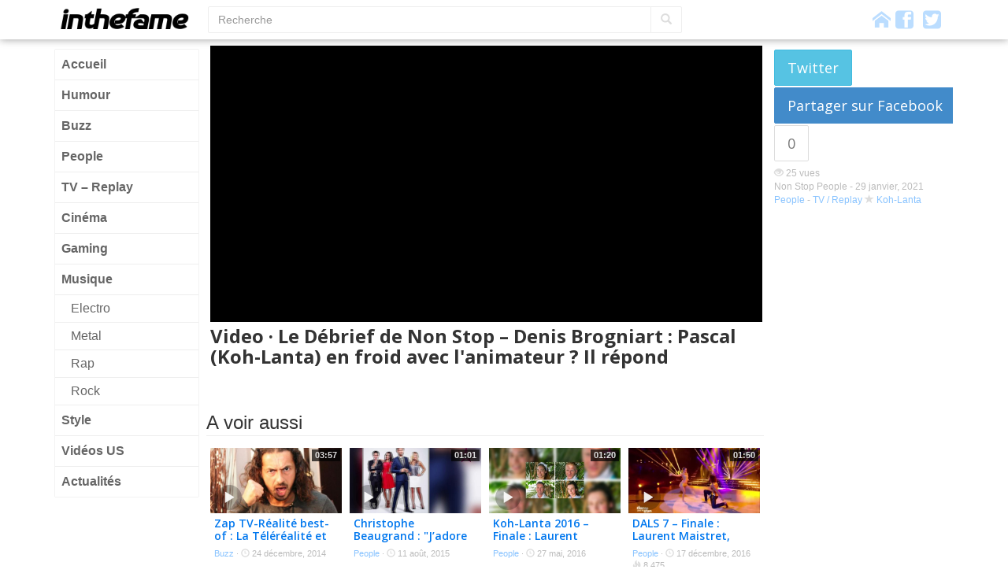

--- FILE ---
content_type: text/html; charset=UTF-8
request_url: https://fr.inthefame.com/people/le-debrief-de-non-stop-denis-brogniart-pascal-koh-lanta-en-froid-avec-lanimateur-il-repond/
body_size: 6684
content:
<!doctype html>
<!--[if lt IE 7]><html lang="fr-FR" xmlns:og="http://ogp.me/ns#" xmlns:fb="http://ogp.me/ns/fb" class="no-js lt-ie9 lt-ie8 lt-ie7"> <![endif]-->
<!--[if (IE 7)&!(IEMobile)]><html lang="fr-FR" xmlns:og="http://ogp.me/ns#" xmlns:fb="http://ogp.me/ns/fb" class="no-js lt-ie9 lt-ie8"><![endif]-->
<!--[if (IE 8)&!(IEMobile)]><html lang="fr-FR" xmlns:og="http://ogp.me/ns#" xmlns:fb="http://ogp.me/ns/fb" class="no-js lt-ie9"><![endif]-->
<!--[if gt IE 8]><!-->
<html lang="fr-FR" xmlns:og="http://ogp.me/ns#" xmlns:fb="http://ogp.me/ns/fb" class="no-js">
<!--<![endif]-->
<head>
<meta charset="utf-8">
<title>Le Débrief de Non Stop &#8211; Denis Brogniart : Pascal (Koh-Lanta) en froid avec l&#039;animateur ? Il répond &#8211; INTHEFAME</title>
<meta name="viewport" content="width=device-width, initial-scale=1.0">
<link rel="apple-touch-icon" href="https://fr.inthefame.com/front/themes/fame-b/images/apple-icon-touch.png?v=2.6e">
<link rel="icon" href="https://fr.inthefame.com/front/themes/fame-b/favicon.png?v=2.6e">
<meta property="og:title" content="Le Débrief de Non Stop &#8211; Denis Brogniart : Pascal (Koh-Lanta) en froid avec l&#039;animateur ? Il répond &#8211; INTHEFAME">
<meta property="og:site_name" content="InTheFame">
<meta property="fb:app_id" content="1460563744163954">  
<meta property="fb:admins" content="672517627">  
		<script type="text/javascript">
		var ajaxurl = 'https://fr.inthefame.com/wp-admin/admin-ajax.php';
		</script>
		<link rel='dns-prefetch' href='//ajax.googleapis.com' />
<link rel='dns-prefetch' href='//fonts.googleapis.com' />
<link rel='dns-prefetch' href='//s.w.org' />
		<script type="text/javascript">
			window._wpemojiSettings = {"baseUrl":"https:\/\/s.w.org\/images\/core\/emoji\/2.3\/72x72\/","ext":".png","svgUrl":"https:\/\/s.w.org\/images\/core\/emoji\/2.3\/svg\/","svgExt":".svg","source":{"concatemoji":"https:\/\/fr.inthefame.com\/wp-includes\/js\/wp-emoji-release.min.js?ver=4.8.27"}};
			!function(t,a,e){var r,i,n,o=a.createElement("canvas"),l=o.getContext&&o.getContext("2d");function c(t){var e=a.createElement("script");e.src=t,e.defer=e.type="text/javascript",a.getElementsByTagName("head")[0].appendChild(e)}for(n=Array("flag","emoji4"),e.supports={everything:!0,everythingExceptFlag:!0},i=0;i<n.length;i++)e.supports[n[i]]=function(t){var e,a=String.fromCharCode;if(!l||!l.fillText)return!1;switch(l.clearRect(0,0,o.width,o.height),l.textBaseline="top",l.font="600 32px Arial",t){case"flag":return(l.fillText(a(55356,56826,55356,56819),0,0),e=o.toDataURL(),l.clearRect(0,0,o.width,o.height),l.fillText(a(55356,56826,8203,55356,56819),0,0),e===o.toDataURL())?!1:(l.clearRect(0,0,o.width,o.height),l.fillText(a(55356,57332,56128,56423,56128,56418,56128,56421,56128,56430,56128,56423,56128,56447),0,0),e=o.toDataURL(),l.clearRect(0,0,o.width,o.height),l.fillText(a(55356,57332,8203,56128,56423,8203,56128,56418,8203,56128,56421,8203,56128,56430,8203,56128,56423,8203,56128,56447),0,0),e!==o.toDataURL());case"emoji4":return l.fillText(a(55358,56794,8205,9794,65039),0,0),e=o.toDataURL(),l.clearRect(0,0,o.width,o.height),l.fillText(a(55358,56794,8203,9794,65039),0,0),e!==o.toDataURL()}return!1}(n[i]),e.supports.everything=e.supports.everything&&e.supports[n[i]],"flag"!==n[i]&&(e.supports.everythingExceptFlag=e.supports.everythingExceptFlag&&e.supports[n[i]]);e.supports.everythingExceptFlag=e.supports.everythingExceptFlag&&!e.supports.flag,e.DOMReady=!1,e.readyCallback=function(){e.DOMReady=!0},e.supports.everything||(r=function(){e.readyCallback()},a.addEventListener?(a.addEventListener("DOMContentLoaded",r,!1),t.addEventListener("load",r,!1)):(t.attachEvent("onload",r),a.attachEvent("onreadystatechange",function(){"complete"===a.readyState&&e.readyCallback()})),(r=e.source||{}).concatemoji?c(r.concatemoji):r.wpemoji&&r.twemoji&&(c(r.twemoji),c(r.wpemoji)))}(window,document,window._wpemojiSettings);
		</script>
		<style type="text/css">
img.wp-smiley,
img.emoji {
	display: inline !important;
	border: none !important;
	box-shadow: none !important;
	height: 1em !important;
	width: 1em !important;
	margin: 0 .07em !important;
	vertical-align: -0.1em !important;
	background: none !important;
	padding: 0 !important;
}
</style>
<link rel='stylesheet' id='fonts-css'  href='//fonts.googleapis.com/css?family=Open+Sans%3A400italic%2C400%2C600%2C700&#038;ver=ai-2.6e' type='text/css' media='all' />
<link rel='stylesheet' id='acdc-stylesheet-css'  href='https://fr.inthefame.com/front/themes/fame-b/css/style.css?ver=ai-2.6e' type='text/css' media='all' />
<link rel='https://api.w.org/' href='https://fr.inthefame.com/wp-json/' />
<link rel="canonical" href="https://fr.inthefame.com/people/le-debrief-de-non-stop-denis-brogniart-pascal-koh-lanta-en-froid-avec-lanimateur-il-repond/" />
<link rel="alternate" type="application/json+oembed" href="https://fr.inthefame.com/wp-json/oembed/1.0/embed?url=https%3A%2F%2Ffr.inthefame.com%2Fpeople%2Fle-debrief-de-non-stop-denis-brogniart-pascal-koh-lanta-en-froid-avec-lanimateur-il-repond%2F" />
<link rel="alternate" type="text/xml+oembed" href="https://fr.inthefame.com/wp-json/oembed/1.0/embed?url=https%3A%2F%2Ffr.inthefame.com%2Fpeople%2Fle-debrief-de-non-stop-denis-brogniart-pascal-koh-lanta-en-froid-avec-lanimateur-il-repond%2F&#038;format=xml" />
<meta property="og:url" content="https://fr.inthefame.com/people/le-debrief-de-non-stop-denis-brogniart-pascal-koh-lanta-en-froid-avec-lanimateur-il-repond/">
<meta property="og:description" content="Le Débrief de Non Stop &#8211; Denis Brogniart : Pascal (Koh-Lanta) en froid avec l&#039;animateur ? Il répond">
<meta property="og:type" content="article">
<meta property="og:image" content="https://fr.inthefame.com/front/uploads/sites/2/2021/01/x720-478.jpg">
<meta name="twitter:card" content="summary_large_image">
<meta name="twitter:site" content="@InTheFameFR">
<meta name="twitter:title" content="Le Débrief de Non Stop &#8211; Denis Brogniart : Pascal (Koh-Lanta) en froid avec l&#039;animateur ? Il répond">
<meta name="twitter:image" content="https://fr.inthefame.com/front/uploads/sites/2/2021/01/x720-478.jpg">
<meta name="robots" content="index,follow"/>
                            </head>
<body class="post-template-default single single-post postid-362609 single-format-video body-grid">
	<script>                (function(i,s,o,g,r,a,m){i['GoogleAnalyticsObject']=r;i[r]=i[r]||function(){
  (i[r].q=i[r].q||[]).push(arguments)},i[r].l=1*new Date();a=s.createElement(o),
  m=s.getElementsByTagName(o)[0];a.async=1;a.src=g;m.parentNode.insertBefore(a,m)
  })(window,document,'script','//www.google-analytics.com/analytics.js','ga');

  ga('create', 'UA-182641-9', 'inthefame.com');
  ga('require', 'displayfeatures');
  ga('send', 'pageview');            </script>
	<header id="header" class="header">
		<div class="navbar navbar-default navbar-static-top">
			<div class="container clearfix">
				<button type="button" class="navbar-toggle" data-toggle="collapse" data-target="#page-sidebar">
					<span class="icon-bar"></span> <span class="icon-bar"></span> <span class="icon-bar"></span>
				</button>
				<button type="button" class="navbar-toggle" data-toggle="collapse" data-target="#top-search-wrapper">
					<i class="glyphicon glyphicon-search"></i>
				</button>
				<a class="pull-left" id="logo" href="https://fr.inthefame.com/" title="InTheFame" rel="homepage">
				<img rel="logo" src="https://fr.inthefame.com/front/themes/fame-b/images/header-logo-black.png?=v2c" alt="InTheFame">
				</a>
				<div id="top-search-wrapper"><form action="https://fr.inthefame.com/" method="get" class="form-inline">
    <fieldset>
    <div class="input-group">
      <input type="text" name="s" id="search" placeholder="Recherche" value="" class="form-control" />
      <span class="input-group-btn">
        <button type="submit" class="btn btn-default"><i class="glyphicon glyphicon-search"></i></button>
      </span>
    </div>
    </fieldset>
</form>

</div>
				<div class="social-icons">
					<a href="https://fr.inthefame.com"><i class="acdcicon icon-home"></i></a>
                                            <a href="https://www.facebook.com/inthefame" target="_blank"><i class="acdcicon icon-facebook2"></i></a>&nbsp;
                                                                <a href="https://twitter.com/InTheFameFR" target="_blank"><i class="acdcicon icon-twitter2"></i></a>
                    				</div>
			</div>
		</div>
	</header>
	<div id="page" class="container">
		<div class="row">
            <div id="page-sidebar" class="col-md-2">
                <nav role="navigation"><ul id="menu-menu-principal" class="nav nav-pills nav-stacked"><li id="menu-item-13964" class="menu-item menu-item-type-custom menu-item-object-custom menu-item-home menu-item-13964"><a href="//fr.inthefame.com/">Accueil</a></li>
<li id="menu-item-6" class="menu-item menu-item-type-taxonomy menu-item-object-category menu-item-6"><a href="https://fr.inthefame.com/humour/">Humour</a></li>
<li id="menu-item-14460" class="menu-item menu-item-type-taxonomy menu-item-object-category menu-item-14460"><a href="https://fr.inthefame.com/buzz/">Buzz</a></li>
<li id="menu-item-9" class="menu-item menu-item-type-taxonomy menu-item-object-category current-post-ancestor current-menu-parent current-post-parent menu-item-9"><a href="https://fr.inthefame.com/people/">People</a></li>
<li id="menu-item-14" class="menu-item menu-item-type-taxonomy menu-item-object-category current-post-ancestor current-menu-parent current-post-parent menu-item-14"><a href="https://fr.inthefame.com/tv/">TV &#8211; Replay</a></li>
<li id="menu-item-12" class="menu-item menu-item-type-taxonomy menu-item-object-category menu-item-12"><a href="https://fr.inthefame.com/cinema/">Cinéma</a></li>
<li id="menu-item-18076" class="menu-item menu-item-type-taxonomy menu-item-object-category menu-item-18076"><a href="https://fr.inthefame.com/jeux-video/">Gaming</a></li>
<li id="menu-item-13" class="menu-item menu-item-type-taxonomy menu-item-object-category menu-item-has-children menu-item-13"><a href="https://fr.inthefame.com/musique/">Musique</a>
<ul  class="sub-menu">
	<li id="menu-item-113030" class="menu-item menu-item-type-taxonomy menu-item-object-category menu-item-113030"><a href="https://fr.inthefame.com/electro/">Electro</a></li>
	<li id="menu-item-113032" class="menu-item menu-item-type-taxonomy menu-item-object-category menu-item-113032"><a href="https://fr.inthefame.com/metal/">Metal</a></li>
	<li id="menu-item-113033" class="menu-item menu-item-type-taxonomy menu-item-object-category menu-item-113033"><a href="https://fr.inthefame.com/rap/">Rap</a></li>
	<li id="menu-item-113034" class="menu-item menu-item-type-taxonomy menu-item-object-category menu-item-113034"><a href="https://fr.inthefame.com/rock/">Rock</a></li>
</ul>
</li>
<li id="menu-item-15773" class="menu-item menu-item-type-taxonomy menu-item-object-category menu-item-15773"><a href="https://fr.inthefame.com/style/">Style</a></li>
<li id="menu-item-113119" class="menu-item menu-item-type-custom menu-item-object-custom menu-item-113119"><a href="http://inthefame.com">Vidéos US</a></li>
<li id="menu-item-124882" class="menu-item menu-item-type-custom menu-item-object-custom menu-item-124882"><a href="https://actudirect.com/">Actualités</a></li>
</ul></nav>
            </div>
            <div id="page-content" class="col-md-10">
				<article id="post-362609" class="clearfix post-362609 post format-video has-post-thumbnail" role="article">
 

<div id="main-player" class="clearfix row">
	<div class="col-md-9 clearfix">
		<div class="video-wrapper" itemscope itemtype="http://schema.org/Article"><div class="video-swap"><iframe id="x7yzgjg" width="630" height="350" src="https://www.dailymotion.com/embed/video/x7yzgjg?autoplay=0&amp;info=0&amp;logo=0&amp;html=1&amp;syndication=167471" frameborder="0" allowfullscreen></iframe></div>			<meta itemprop="headline" content="Le Débrief de Non Stop &#8211; Denis Brogniart : Pascal (Koh-Lanta) en froid avec l&#039;animateur ? Il répond">
<meta itemprop="datePublished" content="2021-01-29 11:44:26">
<meta itemprop="image" content="https://fr.inthefame.com/front/uploads/sites/2/2021/01/x720-478.jpg">
		</div>
        <h1 class="h3 single-title pretty-font">Video &middot;
                        Le Débrief de Non Stop &#8211; Denis Brogniart : Pascal (Koh-Lanta) en froid avec l&#039;animateur ? Il répond</h1>
    </div>
	<div class="col-md-3 clearfix player-aside js-sticky">
        <div class="share-buttons clearfix js-share-wrapper"><button data-share="Twitter" data-url="https://fr.inthefame.com/people/le-debrief-de-non-stop-denis-brogniart-pascal-koh-lanta-en-froid-avec-lanimateur-il-repond/" data-text="Le Débrief de Non Stop &#8211; Denis Brogniart : Pascal (Koh-Lanta) en froid avec l&#039;animateur ? Il répond" type="button" class="js-share btn btn-info btn-twitter btn-lg">Twitter</button><button data-share="Facebook" data-url="https://fr.inthefame.com/people/le-debrief-de-non-stop-denis-brogniart-pascal-koh-lanta-en-froid-avec-lanimateur-il-repond/" type="button" data-count="0" data-pid="362609" class="js-share btn btn-primary btn-facebook btn-lg">Partager sur Facebook</button><button type="button" class="btn btn-default btn-arrow btn-lg" disabled="disabled"><span data-url="https://fr.inthefame.com/people/le-debrief-de-non-stop-denis-brogniart-pascal-koh-lanta-en-froid-avec-lanimateur-il-repond/" data-stats-primary="0" class="js-fb-count js-fb-count-362609">0</span></button></div>        <p class="byline">
            <span class="view-count"><i class="glyphicon glyphicon-eye-open"></i> <span class="js-tip">25 vues</span></span><br/>            Non Stop People -             <time class="updated" datetime="2021-01-29 11:44:26">29 janvier, 2021</time>
            <br/><a href="https://fr.inthefame.com/people/" rel="category tag">People</a> - <a href="https://fr.inthefame.com/tv/" rel="category tag">TV / Replay</a>             <i class="glyphicon glyphicon-star"></i> <a href="https://fr.inthefame.com/top/koh-lanta/" rel="tag">Koh-Lanta</a>        </p>
	</div>
</div>

<div id="content" class="clearfix row">
	<div id="main" class="col-md-9 clearfix" role="main">
		<div>
            							                    <div class="fb-comments" href="https://fr.inthefame.com/people/le-debrief-de-non-stop-denis-brogniart-pascal-koh-lanta-en-froid-avec-lanimateur-il-repond/" data-width="100%" data-numposts="10" data-colorscheme="light"></div>


                					</div>
			<div id="aina_posts-7" class="widget widget_acdc_posts"><h4 class="h3 inner-title">A voir aussi</h4>
            <article role="article" id="post-66396" class="clearfix post-row Dailymotion row-medium post-66396 post format-video has-post-thumbnail" itemscope itemtype="http://schema.org/Article">
                <div class="js-bxl">
                    <div class="post-thumbnail">
                        <img width="500" height="344" src="[data-uri]" data-src="https://fr.inthefame.com/front/uploads/sites/2/2014/12/x720-R1b-500x344.jpg" class="img-responsive _lazy" alt="" title="" /><i class="overlay-icon glyphicon glyphicon-play"></i><span class="overlay-duration">03:57</span>                    </div>
                    <div class="post-header">
                        <div class="post-title"><a itemprop="url" href="https://fr.inthefame.com/buzz/zap-tv-realite-best-of-la-telerealite-et-la-langue-francaise/" data-bxl="url">Zap TV-Réalité best-of : La Téléréalité et la langue française</a></div>
                        <div class="byline">
														<a href="https://fr.inthefame.com/buzz/" rel="category tag">Buzz</a>                            <span class="hidden-xs">&middot; <i class="glyphicon glyphicon-time"></i> 24 décembre, 2014</span>
                                                    </div>
                    </div>
                </div>
                <button type="button" class="btn-vote btn-selector selected js-vote btn btn-default btn-md btn-spot" data-share="Facebook" data-url="https://fr.inthefame.com/buzz/zap-tv-realite-best-of-la-telerealite-et-la-langue-francaise/" data-count="0" data-pid="66396"><i class="glyphicon glyphicon-thumbs-up"></i> <span data-url="https://fr.inthefame.com/buzz/zap-tv-realite-best-of-la-telerealite-et-la-langue-francaise/" data-stats-primary="0" class="js-fb-count js-fb-count-66396"></span></button>                            </article>
        
            <article role="article" id="post-113973" class="clearfix post-row Dailymotion row-medium post-113973 post format-video has-post-thumbnail" itemscope itemtype="http://schema.org/Article">
                <div class="js-bxl">
                    <div class="post-thumbnail">
                        <img width="500" height="282" src="[data-uri]" data-src="https://fr.inthefame.com/front/uploads/sites/2/2015/08/x720-vnr-600x338.jpg" class="img-responsive _lazy" alt="" title="" /><i class="overlay-icon glyphicon glyphicon-play"></i><span class="overlay-duration">01:01</span>                    </div>
                    <div class="post-header">
                        <div class="post-title"><a itemprop="url" href="https://fr.inthefame.com/people/christophe-beaugrand-jadore-regarder-koh-lanta-avec-mon-mec/" data-bxl="url">Christophe Beaugrand : &quot;J’adore regarder Koh-Lanta avec mon mec&quot;</a></div>
                        <div class="byline">
														<a href="https://fr.inthefame.com/people/" rel="category tag">People</a>                            <span class="hidden-xs">&middot; <i class="glyphicon glyphicon-time"></i> 11 août, 2015</span>
                                                    </div>
                    </div>
                </div>
                <button type="button" class="btn-vote btn-selector selected js-vote btn btn-default btn-md btn-spot" data-share="Facebook" data-url="https://fr.inthefame.com/people/christophe-beaugrand-jadore-regarder-koh-lanta-avec-mon-mec/" data-count="1" data-pid="113973"><i class="glyphicon glyphicon-thumbs-up"></i> <span data-url="https://fr.inthefame.com/people/christophe-beaugrand-jadore-regarder-koh-lanta-avec-mon-mec/" data-stats-primary="1" class="js-fb-count js-fb-count-113973">1</span></button>                            </article>
        
            <article role="article" id="post-184694" class="clearfix post-row Dailymotion row-medium post-184694 post format-video has-post-thumbnail" itemscope itemtype="http://schema.org/Article">
                <div class="js-bxl">
                    <div class="post-thumbnail">
                        <img width="500" height="281" src="[data-uri]" data-src="https://fr.inthefame.com/front/uploads/sites/2/2016/05/x720-QfW-500x281.jpg" class="img-responsive _lazy" alt="" title="" /><i class="overlay-icon glyphicon glyphicon-play"></i><span class="overlay-duration">01:20</span>                    </div>
                    <div class="post-header">
                        <div class="post-title"><a itemprop="url" href="https://fr.inthefame.com/people/koh-lanta-2016-finale-laurent-maistret-je-vois-bien-pascal-ou-gabriel-gagner-exclu-video/" data-bxl="url">Koh-Lanta 2016 &#8211; Finale : Laurent Maistret, &quot;Je vois bien Pascal ou Gabriel gagner&quot; (Exclu vidéo)</a></div>
                        <div class="byline">
														<a href="https://fr.inthefame.com/people/" rel="category tag">People</a>                            <span class="hidden-xs">&middot; <i class="glyphicon glyphicon-time"></i> 27 mai, 2016</span>
                                                    </div>
                    </div>
                </div>
                <button type="button" class="btn-vote btn-selector selected js-vote btn btn-default btn-md btn-spot" data-share="Facebook" data-url="https://fr.inthefame.com/people/koh-lanta-2016-finale-laurent-maistret-je-vois-bien-pascal-ou-gabriel-gagner-exclu-video/" data-count="0" data-pid="184694"><i class="glyphicon glyphicon-thumbs-up"></i> <span data-url="https://fr.inthefame.com/people/koh-lanta-2016-finale-laurent-maistret-je-vois-bien-pascal-ou-gabriel-gagner-exclu-video/" data-stats-primary="0" class="js-fb-count js-fb-count-184694"></span></button>                            </article>
        
            <article role="article" id="post-222657" class="clearfix post-row Dailymotion row-medium post-222657 post format-video has-post-thumbnail" itemscope itemtype="http://schema.org/Article">
                <div class="js-bxl">
                    <div class="post-thumbnail">
                        <img width="500" height="281" src="[data-uri]" data-src="https://fr.inthefame.com/front/uploads/sites/2/2016/12/x720-8SY-500x281.jpg" class="img-responsive _lazy" alt="" title="" /><i class="overlay-icon glyphicon glyphicon-play"></i><span class="overlay-duration">01:50</span>                    </div>
                    <div class="post-header">
                        <div class="post-title"><a itemprop="url" href="https://fr.inthefame.com/people/dals-7-finale-laurent-maistret-retour-sur-son-parcours-etonnant-video/" data-bxl="url">DALS 7 &#8211; Finale : Laurent Maistret, retour sur son parcours étonnant (Vidéo)</a></div>
                        <div class="byline">
														<a href="https://fr.inthefame.com/people/" rel="category tag">People</a>                            <span class="hidden-xs">&middot; <i class="glyphicon glyphicon-time"></i> 17 décembre, 2016</span>
                            <div class="js-hotness" data-stats="8467"><i class="glyphicon glyphicon-fire"></i>&nbsp;8 475</div>                        </div>
                    </div>
                </div>
                <button type="button" class="btn-vote btn-selector selected js-vote btn btn-default btn-md btn-spot" data-share="Facebook" data-url="https://fr.inthefame.com/people/dals-7-finale-laurent-maistret-retour-sur-son-parcours-etonnant-video/" data-count="0" data-pid="222657"><i class="glyphicon glyphicon-thumbs-up"></i> <span data-url="https://fr.inthefame.com/people/dals-7-finale-laurent-maistret-retour-sur-son-parcours-etonnant-video/" data-stats-primary="0" class="js-fb-count js-fb-count-222657"></span></button>                            </article>
        
            <article role="article" id="post-295739" class="clearfix post-row Dailymotion row-medium post-295739 post format-video has-post-thumbnail" itemscope itemtype="http://schema.org/Article">
                <div class="js-bxl">
                    <div class="post-thumbnail">
                        <img width="111" height="500" src="[data-uri]" data-src="https://fr.inthefame.com/front/uploads/sites/2/2018/03/x720-NI-111x500.jpg" class="img-responsive _lazy" alt="" title="" /><i class="overlay-icon glyphicon glyphicon-play"></i><span class="overlay-duration">01:32</span>                    </div>
                    <div class="post-header">
                        <div class="post-title"><a itemprop="url" href="https://fr.inthefame.com/people/koh-lanta-all-stars-clementine-repond-au-bashing-dont-elle-est-de-nouveau-victime/" data-bxl="url">Koh-Lanta All Stars : Clémentine répond au bashing dont elle est de nouveau victime</a></div>
                        <div class="byline">
														<a href="https://fr.inthefame.com/people/" rel="category tag">People</a>                            <span class="hidden-xs">&middot; <i class="glyphicon glyphicon-time"></i> 19 mars, 2018</span>
                                                    </div>
                    </div>
                </div>
                <button type="button" class="btn-vote btn-selector selected js-vote btn btn-default btn-md btn-spot" data-share="Facebook" data-url="https://fr.inthefame.com/people/koh-lanta-all-stars-clementine-repond-au-bashing-dont-elle-est-de-nouveau-victime/" data-count="0" data-pid="295739"><i class="glyphicon glyphicon-thumbs-up"></i> <span data-url="https://fr.inthefame.com/people/koh-lanta-all-stars-clementine-repond-au-bashing-dont-elle-est-de-nouveau-victime/" data-stats-primary="0" class="js-fb-count js-fb-count-295739"></span></button>                            </article>
        
            <article role="article" id="post-305482" class="clearfix post-row Dailymotion row-medium post-305482 post format-video has-post-thumbnail" itemscope itemtype="http://schema.org/Article">
                <div class="js-bxl">
                    <div class="post-thumbnail">
                        <img width="500" height="281" src="[data-uri]" data-src="https://fr.inthefame.com/front/uploads/sites/2/2018/05/x720-EUH-500x281.jpg" class="img-responsive _lazy" alt="" title="" /><i class="overlay-icon glyphicon glyphicon-play"></i><span class="overlay-duration">01:04</span>                    </div>
                    <div class="post-header">
                        <div class="post-title"><a itemprop="url" href="https://fr.inthefame.com/people/koh-lanta-annule-herve-renard-brise-le-silence-pour-defendre-sa-fille-candide/" data-bxl="url">Koh-Lanta annulé : Hervé Renard brise le silence pour défendre sa fille Candide</a></div>
                        <div class="byline">
														<a href="https://fr.inthefame.com/people/" rel="category tag">People</a>                            <span class="hidden-xs">&middot; <i class="glyphicon glyphicon-time"></i> 16 mai, 2018</span>
                                                    </div>
                    </div>
                </div>
                <button type="button" class="btn-vote btn-selector selected js-vote btn btn-default btn-md btn-spot" data-share="Facebook" data-url="https://fr.inthefame.com/people/koh-lanta-annule-herve-renard-brise-le-silence-pour-defendre-sa-fille-candide/" data-count="0" data-pid="305482"><i class="glyphicon glyphicon-thumbs-up"></i> <span data-url="https://fr.inthefame.com/people/koh-lanta-annule-herve-renard-brise-le-silence-pour-defendre-sa-fille-candide/" data-stats-primary="0" class="js-fb-count js-fb-count-305482"></span></button>                            </article>
        
            <article role="article" id="post-306913" class="clearfix post-row Dailymotion row-medium post-306913 post format-video has-post-thumbnail" itemscope itemtype="http://schema.org/Article">
                <div class="js-bxl">
                    <div class="post-thumbnail">
                        <img width="500" height="281" src="[data-uri]" data-src="https://fr.inthefame.com/front/uploads/sites/2/2018/05/x720-r8g-500x281.jpg" class="img-responsive _lazy" alt="" title="" /><i class="overlay-icon glyphicon glyphicon-play"></i><span class="overlay-duration">01:58</span>                    </div>
                    <div class="post-header">
                        <div class="post-title"><a itemprop="url" href="https://fr.inthefame.com/people/koh-lanta-all-stars-pascal-balance-sur-les-pretendues-magouilles-de-yassin-et-dylan/" data-bxl="url">Koh-Lanta All Stars : Pascal balance sur les prétendues magouilles de Yassin et Dylan</a></div>
                        <div class="byline">
														<a href="https://fr.inthefame.com/people/" rel="category tag">People</a>                            <span class="hidden-xs">&middot; <i class="glyphicon glyphicon-time"></i> 28 mai, 2018</span>
                                                    </div>
                    </div>
                </div>
                <button type="button" class="btn-vote btn-selector selected js-vote btn btn-default btn-md btn-spot" data-share="Facebook" data-url="https://fr.inthefame.com/people/koh-lanta-all-stars-pascal-balance-sur-les-pretendues-magouilles-de-yassin-et-dylan/" data-count="0" data-pid="306913"><i class="glyphicon glyphicon-thumbs-up"></i> <span data-url="https://fr.inthefame.com/people/koh-lanta-all-stars-pascal-balance-sur-les-pretendues-magouilles-de-yassin-et-dylan/" data-stats-primary="0" class="js-fb-count js-fb-count-306913"></span></button>                            </article>
        
            <article role="article" id="post-319465" class="clearfix post-row Dailymotion row-medium post-319465 post format-video has-post-thumbnail" itemscope itemtype="http://schema.org/Article">
                <div class="js-bxl">
                    <div class="post-thumbnail">
                        <img width="500" height="281" src="[data-uri]" data-src="https://fr.inthefame.com/front/uploads/sites/2/2018/10/x720-aWq-500x281.jpg" class="img-responsive _lazy" alt="" title="" /><i class="overlay-icon glyphicon glyphicon-play"></i><span class="overlay-duration">01:44</span>                    </div>
                    <div class="post-header">
                        <div class="post-title"><a itemprop="url" href="https://fr.inthefame.com/people/koh-lanta-bientot-de-retour-candidats-diffusion-les-premieres-infos-devoilees/" data-bxl="url">Koh-Lanta bientôt de retour : candidats, diffusion&#8230; Les premières infos dévoilées</a></div>
                        <div class="byline">
														<a href="https://fr.inthefame.com/people/" rel="category tag">People</a>                            <span class="hidden-xs">&middot; <i class="glyphicon glyphicon-time"></i> 10 octobre, 2018</span>
                                                    </div>
                    </div>
                </div>
                <button type="button" class="btn-vote btn-selector selected js-vote btn btn-default btn-md btn-spot" data-share="Facebook" data-url="https://fr.inthefame.com/people/koh-lanta-bientot-de-retour-candidats-diffusion-les-premieres-infos-devoilees/" data-count="0" data-pid="319465"><i class="glyphicon glyphicon-thumbs-up"></i> <span data-url="https://fr.inthefame.com/people/koh-lanta-bientot-de-retour-candidats-diffusion-les-premieres-infos-devoilees/" data-stats-primary="0" class="js-fb-count js-fb-count-319465"></span></button>                            </article>
        

</div>	</div> 	<div id="sidebar" class="col-md-3 clearfix"><aside>
</aside></div>
</div> </article>			</div>
			<!-- end #page-content -->
		</div>
		<!-- end .row -->
		<div class="js-ad-unit" style="width:728px;margin:0 auto;" data-adunit="InTheFame-728x90" data-dimensions="728x90"></div>	</div>
	<!-- end #page -->
	<footer id="footer" class="clearfix">
		<div id="sub-floor" class="page-width">
			<div class="container">
				<div class="row">
					<div class="col-md-4 copyright">
					&copy; 2026 InTheFame v.2
					<i class="glyphicon glyphicon-globe" style="color: #63c8f0;"></i> <a href="http://inthefame.com/">Version anglaise</a>					</div>
					<div class="col-md-8 links">
					<ul id="menu-pied-de-page" class="list-inline"><li id="menu-item-10918" class="menu-item menu-item-type-post_type menu-item-object-page menu-item-10918"><a href="https://fr.inthefame.com/page-a-propos/">A Propos</a></li>
<li id="menu-item-3518" class="menu-item menu-item-type-post_type menu-item-object-page menu-item-3518"><a href="https://fr.inthefame.com/page-mentions-legales/">Mentions Légales</a></li>
</ul>					</div>
				</div>
			</div>
		</div>
	</footer>
	<div class="modal fade" id="vote-modal" tabindex="-1" role="dialog" aria-labelledby="voteModal" aria-hidden="true">
	  <div class="modal-dialog">
	    <div class="modal-content">
	    	<div class="modal-header">Merci pour votre vote !<button type="button" class="close" data-dismiss="modal" aria-hidden="true">&times;</button></div>
	    	<div class="modal-body">
	    		<div class="h4">Votre vote sera pris en compte dans quelques instants.</div>
	    	</div>
	    </div>
	  </div>
	</div>
		<script type='text/javascript'>var ainaConfig = {"locale":"fr","lang":"fr_FR","site_url":"https:\/\/fr.inthefame.com","is_mobile":"","js_mode":"default","user_type":"guest","facebook_page_url":"https:\/\/www.facebook.com\/inthefame","vote_buttons_style":"popup","facebook_app_id":"1460563744163954","twitter_username":"InTheFameFR","dailymotion_sykey":"167471","tok":"41b9f3fcf5","pings":["https:\/\/fr.inthefame.com?ping_action=post&id=362609"],"language_notification":null,"debug":"","ads":{"active":true,"id":"1030700"},"text":{"share":"Partager","comment":"Commenter"}};</script><script type='text/javascript' src='//ajax.googleapis.com/ajax/libs/jquery/1.10.2/jquery.min.js?ver=1.10.2'></script>
<script type='text/javascript' src='https://fr.inthefame.com/front/themes/acdc/js/scripts.js?ver=ai-2.6e'></script>
<script type='text/javascript' src='https://fr.inthefame.com/wp-includes/js/wp-embed.min.js?ver=4.8.27'></script>
		                            	
	<script defer src="https://static.cloudflareinsights.com/beacon.min.js/vcd15cbe7772f49c399c6a5babf22c1241717689176015" integrity="sha512-ZpsOmlRQV6y907TI0dKBHq9Md29nnaEIPlkf84rnaERnq6zvWvPUqr2ft8M1aS28oN72PdrCzSjY4U6VaAw1EQ==" data-cf-beacon='{"version":"2024.11.0","token":"eaf00f0fb25d4dd2a7e08d99ee75558e","r":1,"server_timing":{"name":{"cfCacheStatus":true,"cfEdge":true,"cfExtPri":true,"cfL4":true,"cfOrigin":true,"cfSpeedBrain":true},"location_startswith":null}}' crossorigin="anonymous"></script>
</body>
</html>

--- FILE ---
content_type: text/html; charset=utf-8
request_url: https://www.google.com/recaptcha/api2/aframe
body_size: 267
content:
<!DOCTYPE HTML><html><head><meta http-equiv="content-type" content="text/html; charset=UTF-8"></head><body><script nonce="Xs7lbQspHKZlQvVQ9ufXEQ">/** Anti-fraud and anti-abuse applications only. See google.com/recaptcha */ try{var clients={'sodar':'https://pagead2.googlesyndication.com/pagead/sodar?'};window.addEventListener("message",function(a){try{if(a.source===window.parent){var b=JSON.parse(a.data);var c=clients[b['id']];if(c){var d=document.createElement('img');d.src=c+b['params']+'&rc='+(localStorage.getItem("rc::a")?sessionStorage.getItem("rc::b"):"");window.document.body.appendChild(d);sessionStorage.setItem("rc::e",parseInt(sessionStorage.getItem("rc::e")||0)+1);localStorage.setItem("rc::h",'1768759967139');}}}catch(b){}});window.parent.postMessage("_grecaptcha_ready", "*");}catch(b){}</script></body></html>

--- FILE ---
content_type: text/plain
request_url: https://www.google-analytics.com/j/collect?v=1&_v=j102&a=140785651&t=pageview&_s=1&dl=https%3A%2F%2Ffr.inthefame.com%2Fpeople%2Fle-debrief-de-non-stop-denis-brogniart-pascal-koh-lanta-en-froid-avec-lanimateur-il-repond%2F&ul=en-us%40posix&dt=Le%20D%C3%A9brief%20de%20Non%20Stop%20%E2%80%93%20Denis%20Brogniart%20%3A%20Pascal%20(Koh-Lanta)%20en%20froid%20avec%20l%27animateur%20%3F%20Il%20r%C3%A9pond%20%E2%80%93%20INTHEFAME&sr=1280x720&vp=1280x720&_u=IGBAgAABAAAAACAAI~&jid=966446038&gjid=442360429&cid=524379582.1768759965&tid=UA-182641-9&_gid=1853707195.1768759965&_slc=1&z=830538102
body_size: -451
content:
2,cG-DKG9H47KTF